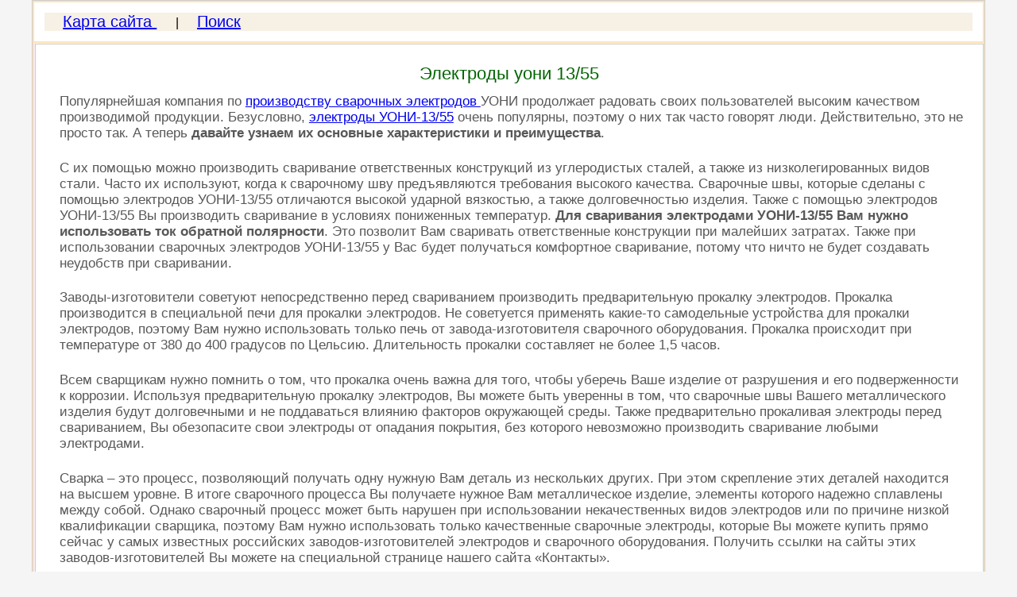

--- FILE ---
content_type: text/html
request_url: http://elektrod-3g.ru/elektrod-uoni-13-55.php
body_size: 5045
content:
<!DOCTYPE HTML>
<html lang="ru-RU">
<head>
	<meta charset="utf-8">
	<meta name=viewport content="width=device-width, initial-scale=1">
	<link rel="shortcut icon" href="img/favicon.ico" type="image/x-icon" />
	<link rel="icon" href="imgn/favicon.ico" type="image/x-icon" />
<style>
html, body, div, span, applet, object, iframe, h1, h2, h3, h4, h5, h6, p, blockquote, pre, a, abbr, acronym, address, big, cite, code, del, dfn, em, img, ins, kbd, q, s, samp, small, strike, sub, sup, tt, var, b, u, i, center, dl, dt, dd, ol, ul, li, fieldset, form, label, legend, caption, tbody, tfoot, thead, article, aside, canvas, details, embed, figure, figcaption, footer, header, hgroup, menu, nav, output, ruby, section, summary, time, mark, audio, video {
    border: 0 none;
    font: inherit;
    margin: 0;
    padding: 0;
    vertical-align: baseline;
}
article, aside, details, figcaption, figure, footer, header, hgroup, menu, nav, section {
    display: block;
}
body {
    background-color: #F5F5F5;
    font-family: arial, 'Times New Roman', Georgia, Times, serif, Geneva, Helvetica, sans-serif;
    font-size: 100%;
}
a {
    outline: medium none;
}
a img{
    border:none;
}
html {
height:100%;
}
#content img {
padding:1% 2% 1% 2.5%;
max-width:600px;
}
.table{
margin: auto;
width:100%;
border: 1px solid #CCC;
max-width:1200px;
background-color: #FFE4B5;
}

.header{
width:100%;
background-color: #FFF;
}
.header img{
width: 100%;
height: auto;
}
.cont{
width:100%;
background-color:#FFEDFF;
}
.footer{
width:100%;
background-color: #F7F0E5;
text-align: center;
border:1px solid #CCC;
}
#page{
width:100%;
}
#content{
float:left;
background-color:#fff;
width:100%;
border:1px solid #CCC;
}
#content table{
margin:1% 2% 1% 2.5%;
background-color:#FFF;
display:block;
overflow: auto;
border:1px solid #CCC;
}
#content table td{
border:1px solid #CCC ;
}
#content ul,ol {
font-size: 106.25%;
padding:1% 2% 1% 6%;
color:#585858;
}
p {
    font-size: 106.25%;
	padding:1% 2% 1% 2.5%;
	color:#585858;
}
h1 {
font-size: 140%;
text-align:center;
color: #006400;
padding-top: 2%;
}
h2 {
font-size: 125%;
text-align:center;
color: #006400;
padding-top: 2%;
}
h3 {
font-size: 110%;
text-align:center;
color: #006400;
padding-top: 4%;
}
.videoyoutube {
    height: 0;
    position: relative;
    padding-bottom: 56.25%;
	margin-bottom: 2%;
}
iframe{
position: absolute;
padding:1% 2% 1% 2.5%;
    width: 96%;
    height: 100%;
}
.reklamafooter {
margin:1% 1% 1% 1%;
padding:1% 1% 1% 1%;
border: 1px dotted black;
}
.headmenu {
background-color: #F7F0E5;
margin:1% 1% 1% 1%;
}
.headmenu a {
font-size: 125%;
padding:1% 2% 1% 2%;
}
.random {
text-align:center;
padding: 1% 1%;
border: 1px dotted black;
margin: 1%;
line-height: 140%;
}
.random a{
padding: 1% 1%;
}
.random a:hover{
background-color: #E3E3A7;
color: green;
}
a:hover {
background-color: #E3E3A7;
color: green;
}
.randomimgfooter {
display: block;
float:left; 
text-align:left;
padding:9px;
margin: 5px;
border: 1px solid #CCCCCC;
background-color: #F4F4b5;
}
.randomimgfooter a:hover {
background-color: #E3E3A7;
}
.ramka {
border: 1px solid green;
margin: 12px;
padding:16px;
}
.ramkadiv {
border: 1px solid green;
padding: 10px 0px;
}
.ramkadiv h2 {
margin-bottom: 20px;
text-align: center;
}
.dopsilki{
padding:25px;list-style-type:none;border:1px solid #CCC
}
.dopsilki li{
padding-top:10px;color:#7D7D7D;
}
.dopsilki li a{
font-size: 17px;
}
.markastr p a {
line-height: 3;
padding:10px;
border: 1px solid #CCC;
}
.markastr p a:hover {
background-color: #DECEB4;
border: 1px solid green;
}
dl {
padding:0% 2% 0% 2.5%;
color:#585858;
}
dl dt {
padding: 3% 0% 0% 0%;
font-size: 105%;
}
dl dt dd{
font-size: 100%;
}
.adsnativ {
padding: 1% 2% 1% 1%;
width: 94%;
height: auto;
}
@media (max-width: 809px) and (min-width: 481px){	
.table{
max-width:809px;
}
#content{
width:100%;
}
#content p a{
font-size: 109%;
padding:1% 2% 1% 2%;
}
#content table{
width:94%;
}
#content img {
width: 94%;
height: auto;
}
.screentext {
display: none;
}
ul li{
padding:4% 1%;
}
}

@media (max-width: 480px) and (min-width: 300px){
#content{
width:100%;
}
#content p a{
font-size: 112%;
padding:1% 2% 1% 2%;
}
#content table{
width:16.25em;
text-align:center;
}	
#content img {
width: 94%;
height: auto;
}
.screentext {
display: none;
}
ul li{
padding:4% 1%;
}
}
</style>
<!-- Yandex.RTB -->
<script>window.yaContextCb=window.yaContextCb||[]</script>
<script src="https://yandex.ru/ads/system/context.js" async></script><title>Сварочные электроды уони 13/55</title>
<meta name="keywords" content="сварочные электроды уони,электроды уони 13/55,электроды уони 13 55,лектроды уони 13-55,электроды типа Э50А," />
<meta name="description" content="В основном все электроды группы уони предназначены для сварки каких нибудь ответственных конструкций, особенно когда требуются повышенные требования к сварочным швам их применяют довольно часто." />
</head>
<body>
<table class="table">
<tr><td class="header">
<div class="headmenu">
    <a href="sitemap.php" title="Карта сайта электроды для сварки"> Карта сайта </a> |<a href="search.php" title="Поиск по сайту Elektrod-3g.ru">Поиск</a>
</div>
</td></tr>

<tr>
<td class="cont">
<div id="page">
<div id="content"><h1>Электроды уони 13/55</h1> <!-- ads-top -->


<!-- ads-top --><p>
Популярнейшая компания по <a title="Изготовление и производство электродов" href="proizvodstvo-elektrodov.php">производству сварочных электродов </a>УОНИ продолжает радовать своих пользователей высоким качеством производимой продукции. Безусловно, <a title="Сварочные электроды уони 13 55" href="uoni-13-55.php">электроды УОНИ-13/55</a> очень популярны, поэтому о них так часто говорят люди. Действительно, это не просто так. А теперь <strong>давайте узнаем их основные характеристики и преимущества</strong>.
</p>
<p>
С их помощью можно производить сваривание ответственных конструкций из углеродистых сталей, а также из низколегированных видов стали. Часто их используют, когда к сварочному шву предъявляются требования высокого качества. Сварочные швы, которые сделаны с помощью электродов УОНИ-13/55 отличаются высокой ударной вязкостью, а также долговечностью изделия. Также с помощью электродов УОНИ-13/55 Вы производить сваривание в условиях пониженных температур.
<strong><em>Для сваривания электродами УОНИ-13/55 Вам нужно использовать ток обратной полярности</em></strong>. Это позволит Вам сваривать ответственные конструкции при малейших затратах. Также при использовании сварочных электродов УОНИ-13/55 у Вас будет получаться комфортное сваривание, потому что ничто не будет создавать неудобств при сваривании.
</p>
<p>
Заводы-изготовители советуют непосредственно перед свариванием производить предварительную прокалку электродов. Прокалка производится в специальной печи для прокалки электродов. Не советуется применять какие-то самодельные устройства для прокалки электродов, поэтому Вам нужно использовать только печь от завода-изготовителя сварочного оборудования. Прокалка происходит при температуре от 380 до 400 градусов по Цельсию. Длительность прокалки составляет не более 1,5 часов.
</p>
<p>
Всем сварщикам нужно помнить о том, что прокалка очень важна для того, чтобы уберечь Ваше изделие от разрушения и его подверженности к коррозии. Используя предварительную прокалку электродов, Вы можете быть уверенны в том, что сварочные швы Вашего металлического изделия будут долговечными и не поддаваться влиянию факторов окружающей среды. Также предварительно прокаливая электроды перед свариванием, Вы обезопасите свои электроды от опадания покрытия, без которого невозможно производить сваривание любыми электродами.
</p>
<p>
Сварка – это процесс, позволяющий получать одну нужную Вам деталь из нескольких других. При этом скрепление этих деталей находится на высшем уровне. В итоге сварочного процесса Вы получаете нужное Вам металлическое изделие, элементы которого надежно сплавлены между собой. Однако сварочный процесс может быть нарушен при использовании некачественных видов электродов или по причине низкой квалификации сварщика, поэтому Вам нужно использовать только качественные сварочные электроды, которые Вы можете купить прямо сейчас у самых известных российских заводов-изготовителей электродов и сварочного оборудования. Получить ссылки на сайты этих заводов-изготовителей Вы можете на специальной странице нашего сайта «Контакты».
</p>
<div class="reklamafooter">
<!-- bolshoy-blok -->

<!-- Yandex.RTB R-A-2196815-1 -->
<div id="yandex_rtb_R-A-2196815-1"></div>
<script>window.yaContextCb.push(()=>{
  Ya.Context.AdvManager.render({
    renderTo: 'yandex_rtb_R-A-2196815-1',
    blockId: 'R-A-2196815-1'
  })
})</script>

<!-- bolshoy-blok -->
</div><div class="random">
<!-- рандомная перелинковка -->
<a href="elektrodyi-uoni-13-55a.php" title="Электрод уони 13 55А">Сварочные электроды уони 13/55а</a>&nbsp;&nbsp;&nbsp; <br /> <br />
<a href="elektrodyi-sormayt.php" title="Электрод сормайт">Электроды Сормайт</a>&nbsp;&nbsp;&nbsp; <br /> <br />
<a href="elektrodyi-dlya-bloka.php" title="Электроды для сварки автомобильного чугунного блока">Электроды для чугунного блока</a>&nbsp;&nbsp;&nbsp; <br /> <br />
<!-- рандомная перелинковка -->
</div>
<br />
<div class="adsnativ">
<!-- Блок нативной рекламы здесь -->
</div>
<br /><br /></div>
</div></td></tr>

<tr><td class="footer">

<!--LiveInternet counter--><script type="text/javascript"><!--
document.write("<a href='http://www.liveinternet.ru/click' "+
"target=_blank><img src='//counter.yadro.ru/hit?t14.1;r"+
escape(document.referrer)+((typeof(screen)=="undefined")?"":
";s"+screen.width+"*"+screen.height+"*"+(screen.colorDepth?
screen.colorDepth:screen.pixelDepth))+";u"+escape(document.URL)+
";"+Math.random()+
"' alt='' title='LiveInternet: показано число просмотров за 24"+
" часа, посетителей за 24 часа и за сегодня' "+
"border='0' width='88' height='31'><\/a>")
//--></script><!--/LiveInternet-->


<!-- Yandex.Metrika counter -->
<script type="text/javascript">
(function (d, w, c) {
    (w[c] = w[c] || []).push(function() {
        try {
            w.yaCounter17125165 = new Ya.Metrika({id:17125165, enableAll: true, webvisor:true});
        } catch(e) { }
    });
    
    var n = d.getElementsByTagName("script")[0],
        s = d.createElement("script"),
        f = function () { n.parentNode.insertBefore(s, n); };
    s.type = "text/javascript";
    s.async = true;
    s.src = (d.location.protocol == "https:" ? "https:" : "http:") + "//mc.yandex.ru/metrika/watch.js";

    if (w.opera == "[object Opera]") {
        d.addEventListener("DOMContentLoaded", f);
    } else { f(); }
})(document, window, "yandex_metrika_callbacks");
</script>
<noscript><div><img src="//mc.yandex.ru/watch/17125165" style="position:absolute; left:-9999px;" alt="" /></div></noscript>
<!-- /Yandex.Metrika counter -->

&nbsp;&nbsp;&nbsp;

<!-- begin of Top100 code -->

<script id="top100Counter" type="text/javascript" src="http://counter.rambler.ru/top100.jcn?2831178"></script>
<noscript>
<a href="http://top100.rambler.ru/navi/2831178/">
<img src="http://counter.rambler.ru/top100.cnt?2831178" alt="Rambler's Top100"/>
</a>

</noscript>
<!-- end of Top100 code -->

</td></tr>
</table>
</body>
</html>